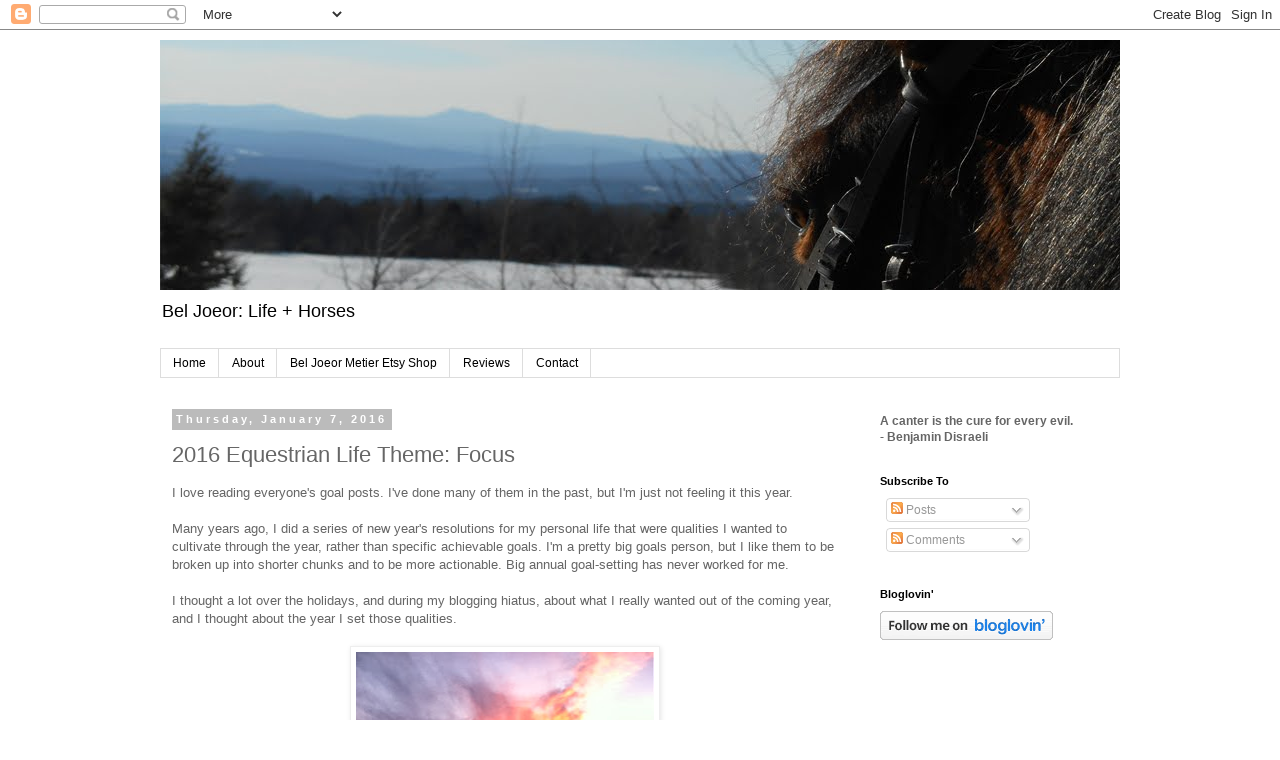

--- FILE ---
content_type: text/html; charset=utf-8
request_url: https://www.google.com/recaptcha/api2/aframe
body_size: 266
content:
<!DOCTYPE HTML><html><head><meta http-equiv="content-type" content="text/html; charset=UTF-8"></head><body><script nonce="Ua_M645C1guBE-egal-05A">/** Anti-fraud and anti-abuse applications only. See google.com/recaptcha */ try{var clients={'sodar':'https://pagead2.googlesyndication.com/pagead/sodar?'};window.addEventListener("message",function(a){try{if(a.source===window.parent){var b=JSON.parse(a.data);var c=clients[b['id']];if(c){var d=document.createElement('img');d.src=c+b['params']+'&rc='+(localStorage.getItem("rc::a")?sessionStorage.getItem("rc::b"):"");window.document.body.appendChild(d);sessionStorage.setItem("rc::e",parseInt(sessionStorage.getItem("rc::e")||0)+1);localStorage.setItem("rc::h",'1768624524983');}}}catch(b){}});window.parent.postMessage("_grecaptcha_ready", "*");}catch(b){}</script></body></html>

--- FILE ---
content_type: text/plain
request_url: https://www.google-analytics.com/j/collect?v=1&_v=j102&a=798525843&t=pageview&_s=1&dl=https%3A%2F%2Fbeljoeor.blogspot.com%2F2016%2F01%2F2016-equestrian-life-theme-focus.html&ul=en-us%40posix&dt=Bel%20Joeor%3A%202016%20Equestrian%20Life%20Theme%3A%20Focus&sr=1280x720&vp=1280x720&_u=IEBAAEABAAAAACAAI~&jid=824368459&gjid=1035001670&cid=1432841185.1768624522&tid=UA-54735365-1&_gid=856910630.1768624522&_r=1&_slc=1&z=1121433493
body_size: -452
content:
2,cG-TM73PDR9J3